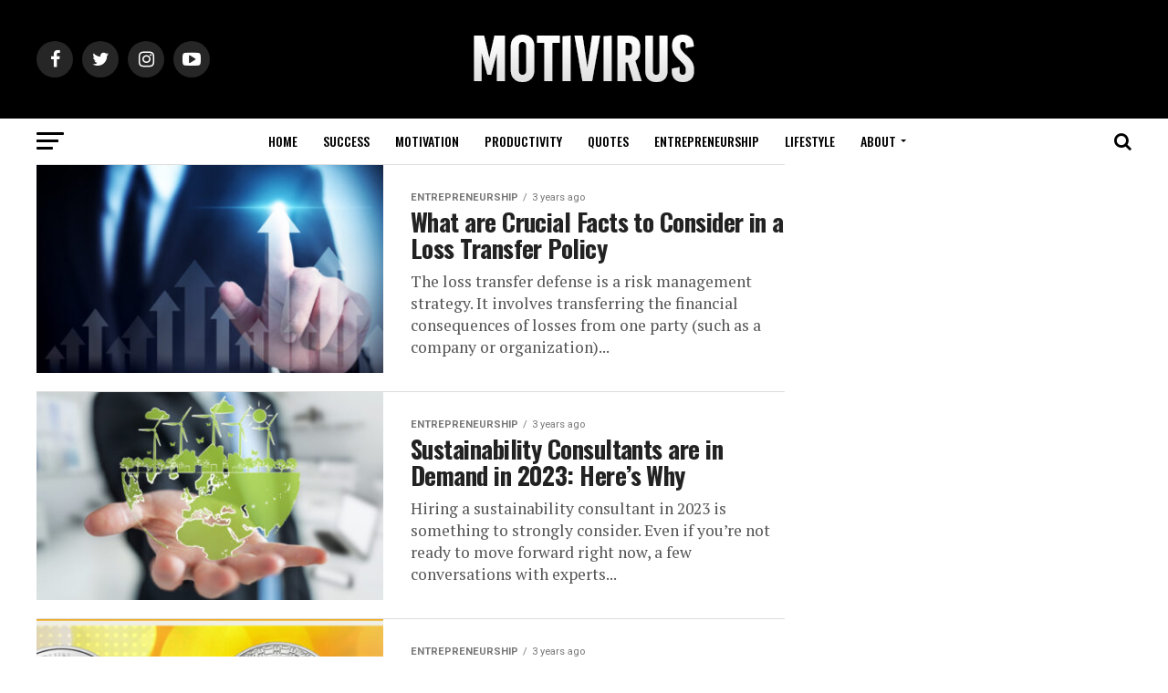

--- FILE ---
content_type: text/html; charset=UTF-8
request_url: https://motivirus.com/category/money/page/5/
body_size: 13039
content:
<!DOCTYPE html>
<html dir="ltr" lang="en-US" prefix="og: https://ogp.me/ns#">
<head> <meta name="msvalidate.01" content="CC286DC6E3ABCE4556EFD3733FDC51CC" />
<meta charset="UTF-8" >
<meta name="viewport" id="viewport" content="width=device-width, initial-scale=1.0, maximum-scale=1.0, minimum-scale=1.0, user-scalable=no" />
<link rel="pingback" href="https://motivirus.com/xmlrpc.php" />
<meta property="og:description" content="Quotes | Motivation | Inspiration" />
<link media="all" href="https://motivirus.com/wp-content/cache/autoptimize/css/autoptimize_4e6e91851fedf5c1c8abe91827a2de2e.css" rel="stylesheet"><title>ENTREPRENEURSHIP - Motivirus - Page 5</title>

		<!-- All in One SEO Pro 4.9.3 - aioseo.com -->
	<meta name="description" content="Explore insights, strategies, and real-world advice for building, growing, and sustaining a successful entrepreneurial journey. - Page 5" />
	<meta name="robots" content="noindex, nofollow, max-image-preview:large" />
	<link rel="canonical" href="https://motivirus.com/category/money/page/5/" />
	<link rel="prev" href="https://motivirus.com/category/money/page/4/" />
	<link rel="next" href="https://motivirus.com/category/money/page/6/" />
	<meta name="generator" content="All in One SEO Pro (AIOSEO) 4.9.3" />
		<meta property="og:locale" content="en_US" />
		<meta property="og:site_name" content="Motivirus - Quotes | Motivation | Inspiration" />
		<meta property="og:type" content="article" />
		<meta property="og:title" content="ENTREPRENEURSHIP - Motivirus - Page 5" />
		<meta property="og:description" content="Explore insights, strategies, and real-world advice for building, growing, and sustaining a successful entrepreneurial journey. - Page 5" />
		<meta property="og:url" content="https://motivirus.com/category/money/page/5/" />
		<meta name="twitter:card" content="summary_large_image" />
		<meta name="twitter:title" content="ENTREPRENEURSHIP - Motivirus - Page 5" />
		<meta name="twitter:description" content="Explore insights, strategies, and real-world advice for building, growing, and sustaining a successful entrepreneurial journey. - Page 5" />
		<script type="application/ld+json" class="aioseo-schema">
			{"@context":"https:\/\/schema.org","@graph":[{"@type":"BreadcrumbList","@id":"https:\/\/motivirus.com\/category\/money\/page\/5\/#breadcrumblist","itemListElement":[{"@type":"ListItem","@id":"https:\/\/motivirus.com#listItem","position":1,"name":"Home","item":"https:\/\/motivirus.com","nextItem":{"@type":"ListItem","@id":"https:\/\/motivirus.com\/category\/money\/#listItem","name":"ENTREPRENEURSHIP"}},{"@type":"ListItem","@id":"https:\/\/motivirus.com\/category\/money\/#listItem","position":2,"name":"ENTREPRENEURSHIP","item":"https:\/\/motivirus.com\/category\/money\/","nextItem":{"@type":"ListItem","@id":"https:\/\/motivirus.com\/category\/money\/page\/5#listItem","name":"Page "},"previousItem":{"@type":"ListItem","@id":"https:\/\/motivirus.com#listItem","name":"Home"}},{"@type":"ListItem","@id":"https:\/\/motivirus.com\/category\/money\/page\/5#listItem","position":3,"name":"Page ","previousItem":{"@type":"ListItem","@id":"https:\/\/motivirus.com\/category\/money\/#listItem","name":"ENTREPRENEURSHIP"}}]},{"@type":"CollectionPage","@id":"https:\/\/motivirus.com\/category\/money\/page\/5\/#collectionpage","url":"https:\/\/motivirus.com\/category\/money\/page\/5\/","name":"ENTREPRENEURSHIP - Motivirus - Page 5","description":"Explore insights, strategies, and real-world advice for building, growing, and sustaining a successful entrepreneurial journey. - Page 5","inLanguage":"en-US","isPartOf":{"@id":"https:\/\/motivirus.com\/#website"},"breadcrumb":{"@id":"https:\/\/motivirus.com\/category\/money\/page\/5\/#breadcrumblist"}},{"@type":"Organization","@id":"https:\/\/motivirus.com\/#organization","name":"Motivirus","description":"Quotes | Motivation | Inspiration","url":"https:\/\/motivirus.com\/"},{"@type":"WebSite","@id":"https:\/\/motivirus.com\/#website","url":"https:\/\/motivirus.com\/","name":"Motivirus","description":"Quotes | Motivation | Inspiration","inLanguage":"en-US","publisher":{"@id":"https:\/\/motivirus.com\/#organization"}}]}
		</script>
		<!-- All in One SEO Pro -->

<link rel='dns-prefetch' href='//fonts.googleapis.com' />
<link rel="alternate" type="application/rss+xml" title="Motivirus &raquo; Feed" href="https://motivirus.com/feed/" />
<link rel="alternate" type="application/rss+xml" title="Motivirus &raquo; Comments Feed" href="https://motivirus.com/comments/feed/" />
<link rel="alternate" type="application/rss+xml" title="Motivirus &raquo; ENTREPRENEURSHIP Category Feed" href="https://motivirus.com/category/money/feed/" />
<style id='wp-img-auto-sizes-contain-inline-css' type='text/css'>
img:is([sizes=auto i],[sizes^="auto," i]){contain-intrinsic-size:3000px 1500px}
/*# sourceURL=wp-img-auto-sizes-contain-inline-css */
</style>
<style id='wp-emoji-styles-inline-css' type='text/css'>

	img.wp-smiley, img.emoji {
		display: inline !important;
		border: none !important;
		box-shadow: none !important;
		height: 1em !important;
		width: 1em !important;
		margin: 0 0.07em !important;
		vertical-align: -0.1em !important;
		background: none !important;
		padding: 0 !important;
	}
/*# sourceURL=wp-emoji-styles-inline-css */
</style>
<style id='wp-block-library-inline-css' type='text/css'>
:root{--wp-block-synced-color:#7a00df;--wp-block-synced-color--rgb:122,0,223;--wp-bound-block-color:var(--wp-block-synced-color);--wp-editor-canvas-background:#ddd;--wp-admin-theme-color:#007cba;--wp-admin-theme-color--rgb:0,124,186;--wp-admin-theme-color-darker-10:#006ba1;--wp-admin-theme-color-darker-10--rgb:0,107,160.5;--wp-admin-theme-color-darker-20:#005a87;--wp-admin-theme-color-darker-20--rgb:0,90,135;--wp-admin-border-width-focus:2px}@media (min-resolution:192dpi){:root{--wp-admin-border-width-focus:1.5px}}.wp-element-button{cursor:pointer}:root .has-very-light-gray-background-color{background-color:#eee}:root .has-very-dark-gray-background-color{background-color:#313131}:root .has-very-light-gray-color{color:#eee}:root .has-very-dark-gray-color{color:#313131}:root .has-vivid-green-cyan-to-vivid-cyan-blue-gradient-background{background:linear-gradient(135deg,#00d084,#0693e3)}:root .has-purple-crush-gradient-background{background:linear-gradient(135deg,#34e2e4,#4721fb 50%,#ab1dfe)}:root .has-hazy-dawn-gradient-background{background:linear-gradient(135deg,#faaca8,#dad0ec)}:root .has-subdued-olive-gradient-background{background:linear-gradient(135deg,#fafae1,#67a671)}:root .has-atomic-cream-gradient-background{background:linear-gradient(135deg,#fdd79a,#004a59)}:root .has-nightshade-gradient-background{background:linear-gradient(135deg,#330968,#31cdcf)}:root .has-midnight-gradient-background{background:linear-gradient(135deg,#020381,#2874fc)}:root{--wp--preset--font-size--normal:16px;--wp--preset--font-size--huge:42px}.has-regular-font-size{font-size:1em}.has-larger-font-size{font-size:2.625em}.has-normal-font-size{font-size:var(--wp--preset--font-size--normal)}.has-huge-font-size{font-size:var(--wp--preset--font-size--huge)}.has-text-align-center{text-align:center}.has-text-align-left{text-align:left}.has-text-align-right{text-align:right}.has-fit-text{white-space:nowrap!important}#end-resizable-editor-section{display:none}.aligncenter{clear:both}.items-justified-left{justify-content:flex-start}.items-justified-center{justify-content:center}.items-justified-right{justify-content:flex-end}.items-justified-space-between{justify-content:space-between}.screen-reader-text{border:0;clip-path:inset(50%);height:1px;margin:-1px;overflow:hidden;padding:0;position:absolute;width:1px;word-wrap:normal!important}.screen-reader-text:focus{background-color:#ddd;clip-path:none;color:#444;display:block;font-size:1em;height:auto;left:5px;line-height:normal;padding:15px 23px 14px;text-decoration:none;top:5px;width:auto;z-index:100000}html :where(.has-border-color){border-style:solid}html :where([style*=border-top-color]){border-top-style:solid}html :where([style*=border-right-color]){border-right-style:solid}html :where([style*=border-bottom-color]){border-bottom-style:solid}html :where([style*=border-left-color]){border-left-style:solid}html :where([style*=border-width]){border-style:solid}html :where([style*=border-top-width]){border-top-style:solid}html :where([style*=border-right-width]){border-right-style:solid}html :where([style*=border-bottom-width]){border-bottom-style:solid}html :where([style*=border-left-width]){border-left-style:solid}html :where(img[class*=wp-image-]){height:auto;max-width:100%}:where(figure){margin:0 0 1em}html :where(.is-position-sticky){--wp-admin--admin-bar--position-offset:var(--wp-admin--admin-bar--height,0px)}@media screen and (max-width:600px){html :where(.is-position-sticky){--wp-admin--admin-bar--position-offset:0px}}

/*# sourceURL=wp-block-library-inline-css */
</style><style id='global-styles-inline-css' type='text/css'>
:root{--wp--preset--aspect-ratio--square: 1;--wp--preset--aspect-ratio--4-3: 4/3;--wp--preset--aspect-ratio--3-4: 3/4;--wp--preset--aspect-ratio--3-2: 3/2;--wp--preset--aspect-ratio--2-3: 2/3;--wp--preset--aspect-ratio--16-9: 16/9;--wp--preset--aspect-ratio--9-16: 9/16;--wp--preset--color--black: #000000;--wp--preset--color--cyan-bluish-gray: #abb8c3;--wp--preset--color--white: #ffffff;--wp--preset--color--pale-pink: #f78da7;--wp--preset--color--vivid-red: #cf2e2e;--wp--preset--color--luminous-vivid-orange: #ff6900;--wp--preset--color--luminous-vivid-amber: #fcb900;--wp--preset--color--light-green-cyan: #7bdcb5;--wp--preset--color--vivid-green-cyan: #00d084;--wp--preset--color--pale-cyan-blue: #8ed1fc;--wp--preset--color--vivid-cyan-blue: #0693e3;--wp--preset--color--vivid-purple: #9b51e0;--wp--preset--gradient--vivid-cyan-blue-to-vivid-purple: linear-gradient(135deg,rgb(6,147,227) 0%,rgb(155,81,224) 100%);--wp--preset--gradient--light-green-cyan-to-vivid-green-cyan: linear-gradient(135deg,rgb(122,220,180) 0%,rgb(0,208,130) 100%);--wp--preset--gradient--luminous-vivid-amber-to-luminous-vivid-orange: linear-gradient(135deg,rgb(252,185,0) 0%,rgb(255,105,0) 100%);--wp--preset--gradient--luminous-vivid-orange-to-vivid-red: linear-gradient(135deg,rgb(255,105,0) 0%,rgb(207,46,46) 100%);--wp--preset--gradient--very-light-gray-to-cyan-bluish-gray: linear-gradient(135deg,rgb(238,238,238) 0%,rgb(169,184,195) 100%);--wp--preset--gradient--cool-to-warm-spectrum: linear-gradient(135deg,rgb(74,234,220) 0%,rgb(151,120,209) 20%,rgb(207,42,186) 40%,rgb(238,44,130) 60%,rgb(251,105,98) 80%,rgb(254,248,76) 100%);--wp--preset--gradient--blush-light-purple: linear-gradient(135deg,rgb(255,206,236) 0%,rgb(152,150,240) 100%);--wp--preset--gradient--blush-bordeaux: linear-gradient(135deg,rgb(254,205,165) 0%,rgb(254,45,45) 50%,rgb(107,0,62) 100%);--wp--preset--gradient--luminous-dusk: linear-gradient(135deg,rgb(255,203,112) 0%,rgb(199,81,192) 50%,rgb(65,88,208) 100%);--wp--preset--gradient--pale-ocean: linear-gradient(135deg,rgb(255,245,203) 0%,rgb(182,227,212) 50%,rgb(51,167,181) 100%);--wp--preset--gradient--electric-grass: linear-gradient(135deg,rgb(202,248,128) 0%,rgb(113,206,126) 100%);--wp--preset--gradient--midnight: linear-gradient(135deg,rgb(2,3,129) 0%,rgb(40,116,252) 100%);--wp--preset--font-size--small: 13px;--wp--preset--font-size--medium: 20px;--wp--preset--font-size--large: 36px;--wp--preset--font-size--x-large: 42px;--wp--preset--spacing--20: 0.44rem;--wp--preset--spacing--30: 0.67rem;--wp--preset--spacing--40: 1rem;--wp--preset--spacing--50: 1.5rem;--wp--preset--spacing--60: 2.25rem;--wp--preset--spacing--70: 3.38rem;--wp--preset--spacing--80: 5.06rem;--wp--preset--shadow--natural: 6px 6px 9px rgba(0, 0, 0, 0.2);--wp--preset--shadow--deep: 12px 12px 50px rgba(0, 0, 0, 0.4);--wp--preset--shadow--sharp: 6px 6px 0px rgba(0, 0, 0, 0.2);--wp--preset--shadow--outlined: 6px 6px 0px -3px rgb(255, 255, 255), 6px 6px rgb(0, 0, 0);--wp--preset--shadow--crisp: 6px 6px 0px rgb(0, 0, 0);}:where(.is-layout-flex){gap: 0.5em;}:where(.is-layout-grid){gap: 0.5em;}body .is-layout-flex{display: flex;}.is-layout-flex{flex-wrap: wrap;align-items: center;}.is-layout-flex > :is(*, div){margin: 0;}body .is-layout-grid{display: grid;}.is-layout-grid > :is(*, div){margin: 0;}:where(.wp-block-columns.is-layout-flex){gap: 2em;}:where(.wp-block-columns.is-layout-grid){gap: 2em;}:where(.wp-block-post-template.is-layout-flex){gap: 1.25em;}:where(.wp-block-post-template.is-layout-grid){gap: 1.25em;}.has-black-color{color: var(--wp--preset--color--black) !important;}.has-cyan-bluish-gray-color{color: var(--wp--preset--color--cyan-bluish-gray) !important;}.has-white-color{color: var(--wp--preset--color--white) !important;}.has-pale-pink-color{color: var(--wp--preset--color--pale-pink) !important;}.has-vivid-red-color{color: var(--wp--preset--color--vivid-red) !important;}.has-luminous-vivid-orange-color{color: var(--wp--preset--color--luminous-vivid-orange) !important;}.has-luminous-vivid-amber-color{color: var(--wp--preset--color--luminous-vivid-amber) !important;}.has-light-green-cyan-color{color: var(--wp--preset--color--light-green-cyan) !important;}.has-vivid-green-cyan-color{color: var(--wp--preset--color--vivid-green-cyan) !important;}.has-pale-cyan-blue-color{color: var(--wp--preset--color--pale-cyan-blue) !important;}.has-vivid-cyan-blue-color{color: var(--wp--preset--color--vivid-cyan-blue) !important;}.has-vivid-purple-color{color: var(--wp--preset--color--vivid-purple) !important;}.has-black-background-color{background-color: var(--wp--preset--color--black) !important;}.has-cyan-bluish-gray-background-color{background-color: var(--wp--preset--color--cyan-bluish-gray) !important;}.has-white-background-color{background-color: var(--wp--preset--color--white) !important;}.has-pale-pink-background-color{background-color: var(--wp--preset--color--pale-pink) !important;}.has-vivid-red-background-color{background-color: var(--wp--preset--color--vivid-red) !important;}.has-luminous-vivid-orange-background-color{background-color: var(--wp--preset--color--luminous-vivid-orange) !important;}.has-luminous-vivid-amber-background-color{background-color: var(--wp--preset--color--luminous-vivid-amber) !important;}.has-light-green-cyan-background-color{background-color: var(--wp--preset--color--light-green-cyan) !important;}.has-vivid-green-cyan-background-color{background-color: var(--wp--preset--color--vivid-green-cyan) !important;}.has-pale-cyan-blue-background-color{background-color: var(--wp--preset--color--pale-cyan-blue) !important;}.has-vivid-cyan-blue-background-color{background-color: var(--wp--preset--color--vivid-cyan-blue) !important;}.has-vivid-purple-background-color{background-color: var(--wp--preset--color--vivid-purple) !important;}.has-black-border-color{border-color: var(--wp--preset--color--black) !important;}.has-cyan-bluish-gray-border-color{border-color: var(--wp--preset--color--cyan-bluish-gray) !important;}.has-white-border-color{border-color: var(--wp--preset--color--white) !important;}.has-pale-pink-border-color{border-color: var(--wp--preset--color--pale-pink) !important;}.has-vivid-red-border-color{border-color: var(--wp--preset--color--vivid-red) !important;}.has-luminous-vivid-orange-border-color{border-color: var(--wp--preset--color--luminous-vivid-orange) !important;}.has-luminous-vivid-amber-border-color{border-color: var(--wp--preset--color--luminous-vivid-amber) !important;}.has-light-green-cyan-border-color{border-color: var(--wp--preset--color--light-green-cyan) !important;}.has-vivid-green-cyan-border-color{border-color: var(--wp--preset--color--vivid-green-cyan) !important;}.has-pale-cyan-blue-border-color{border-color: var(--wp--preset--color--pale-cyan-blue) !important;}.has-vivid-cyan-blue-border-color{border-color: var(--wp--preset--color--vivid-cyan-blue) !important;}.has-vivid-purple-border-color{border-color: var(--wp--preset--color--vivid-purple) !important;}.has-vivid-cyan-blue-to-vivid-purple-gradient-background{background: var(--wp--preset--gradient--vivid-cyan-blue-to-vivid-purple) !important;}.has-light-green-cyan-to-vivid-green-cyan-gradient-background{background: var(--wp--preset--gradient--light-green-cyan-to-vivid-green-cyan) !important;}.has-luminous-vivid-amber-to-luminous-vivid-orange-gradient-background{background: var(--wp--preset--gradient--luminous-vivid-amber-to-luminous-vivid-orange) !important;}.has-luminous-vivid-orange-to-vivid-red-gradient-background{background: var(--wp--preset--gradient--luminous-vivid-orange-to-vivid-red) !important;}.has-very-light-gray-to-cyan-bluish-gray-gradient-background{background: var(--wp--preset--gradient--very-light-gray-to-cyan-bluish-gray) !important;}.has-cool-to-warm-spectrum-gradient-background{background: var(--wp--preset--gradient--cool-to-warm-spectrum) !important;}.has-blush-light-purple-gradient-background{background: var(--wp--preset--gradient--blush-light-purple) !important;}.has-blush-bordeaux-gradient-background{background: var(--wp--preset--gradient--blush-bordeaux) !important;}.has-luminous-dusk-gradient-background{background: var(--wp--preset--gradient--luminous-dusk) !important;}.has-pale-ocean-gradient-background{background: var(--wp--preset--gradient--pale-ocean) !important;}.has-electric-grass-gradient-background{background: var(--wp--preset--gradient--electric-grass) !important;}.has-midnight-gradient-background{background: var(--wp--preset--gradient--midnight) !important;}.has-small-font-size{font-size: var(--wp--preset--font-size--small) !important;}.has-medium-font-size{font-size: var(--wp--preset--font-size--medium) !important;}.has-large-font-size{font-size: var(--wp--preset--font-size--large) !important;}.has-x-large-font-size{font-size: var(--wp--preset--font-size--x-large) !important;}
/*# sourceURL=global-styles-inline-css */
</style>

<style id='classic-theme-styles-inline-css' type='text/css'>
/*! This file is auto-generated */
.wp-block-button__link{color:#fff;background-color:#32373c;border-radius:9999px;box-shadow:none;text-decoration:none;padding:calc(.667em + 2px) calc(1.333em + 2px);font-size:1.125em}.wp-block-file__button{background:#32373c;color:#fff;text-decoration:none}
/*# sourceURL=/wp-includes/css/classic-themes.min.css */
</style>

<style id='mvp-custom-style-inline-css' type='text/css'>


#mvp-wallpaper {
	background: url() no-repeat 50% 0;
	}

#mvp-foot-copy a {
	color: #0cb3e6;
	}

#mvp-content-main p a,
.mvp-post-add-main p a {
	box-shadow: inset 0 -4px 0 #0cb3e6;
	}

#mvp-content-main p a:hover,
.mvp-post-add-main p a:hover {
	background: #0cb3e6;
	}

a,
a:visited,
.post-info-name a,
.woocommerce .woocommerce-breadcrumb a {
	color: #0cb3e6;
	}

#mvp-side-wrap a:hover {
	color: #0cb3e6;
	}

.mvp-fly-top:hover,
.mvp-vid-box-wrap,
ul.mvp-soc-mob-list li.mvp-soc-mob-com {
	background: #0cb3e6;
	}

nav.mvp-fly-nav-menu ul li.menu-item-has-children:after,
.mvp-feat1-left-wrap span.mvp-cd-cat,
.mvp-widget-feat1-top-story span.mvp-cd-cat,
.mvp-widget-feat2-left-cont span.mvp-cd-cat,
.mvp-widget-dark-feat span.mvp-cd-cat,
.mvp-widget-dark-sub span.mvp-cd-cat,
.mvp-vid-wide-text span.mvp-cd-cat,
.mvp-feat2-top-text span.mvp-cd-cat,
.mvp-feat3-main-story span.mvp-cd-cat,
.mvp-feat3-sub-text span.mvp-cd-cat,
.mvp-feat4-main-text span.mvp-cd-cat,
.woocommerce-message:before,
.woocommerce-info:before,
.woocommerce-message:before {
	color: #0cb3e6;
	}

#searchform input,
.mvp-authors-name {
	border-bottom: 1px solid #0cb3e6;
	}

.mvp-fly-top:hover {
	border-top: 1px solid #0cb3e6;
	border-left: 1px solid #0cb3e6;
	border-bottom: 1px solid #0cb3e6;
	}

.woocommerce .widget_price_filter .ui-slider .ui-slider-handle,
.woocommerce #respond input#submit.alt,
.woocommerce a.button.alt,
.woocommerce button.button.alt,
.woocommerce input.button.alt,
.woocommerce #respond input#submit.alt:hover,
.woocommerce a.button.alt:hover,
.woocommerce button.button.alt:hover,
.woocommerce input.button.alt:hover {
	background-color: #0cb3e6;
	}

.woocommerce-error,
.woocommerce-info,
.woocommerce-message {
	border-top-color: #0cb3e6;
	}

ul.mvp-feat1-list-buts li.active span.mvp-feat1-list-but,
span.mvp-widget-home-title,
span.mvp-post-cat,
span.mvp-feat1-pop-head {
	background: #0cb3e6;
	}

.woocommerce span.onsale {
	background-color: #0cb3e6;
	}

.mvp-widget-feat2-side-more-but,
.woocommerce .star-rating span:before,
span.mvp-prev-next-label,
.mvp-cat-date-wrap .sticky {
	color: #0cb3e6 !important;
	}

#mvp-main-nav-top,
#mvp-fly-wrap,
.mvp-soc-mob-right,
#mvp-main-nav-small-cont {
	background: #000000;
	}

#mvp-main-nav-small .mvp-fly-but-wrap span,
#mvp-main-nav-small .mvp-search-but-wrap span,
.mvp-nav-top-left .mvp-fly-but-wrap span,
#mvp-fly-wrap .mvp-fly-but-wrap span {
	background: #555555;
	}

.mvp-nav-top-right .mvp-nav-search-but,
span.mvp-fly-soc-head,
.mvp-soc-mob-right i,
#mvp-main-nav-small span.mvp-nav-search-but,
#mvp-main-nav-small .mvp-nav-menu ul li a  {
	color: #555555;
	}

#mvp-main-nav-small .mvp-nav-menu ul li.menu-item-has-children a:after {
	border-color: #555555 transparent transparent transparent;
	}

#mvp-nav-top-wrap span.mvp-nav-search-but:hover,
#mvp-main-nav-small span.mvp-nav-search-but:hover {
	color: #0cb3e6;
	}

#mvp-nav-top-wrap .mvp-fly-but-wrap:hover span,
#mvp-main-nav-small .mvp-fly-but-wrap:hover span,
span.mvp-woo-cart-num:hover {
	background: #0cb3e6;
	}

#mvp-main-nav-bot-cont {
	background: #ffffff;
	}

#mvp-nav-bot-wrap .mvp-fly-but-wrap span,
#mvp-nav-bot-wrap .mvp-search-but-wrap span {
	background: #000000;
	}

#mvp-nav-bot-wrap span.mvp-nav-search-but,
#mvp-nav-bot-wrap .mvp-nav-menu ul li a {
	color: #000000;
	}

#mvp-nav-bot-wrap .mvp-nav-menu ul li.menu-item-has-children a:after {
	border-color: #000000 transparent transparent transparent;
	}

.mvp-nav-menu ul li:hover a {
	border-bottom: 5px solid #0cb3e6;
	}

#mvp-nav-bot-wrap .mvp-fly-but-wrap:hover span {
	background: #0cb3e6;
	}

#mvp-nav-bot-wrap span.mvp-nav-search-but:hover {
	color: #0cb3e6;
	}

body,
.mvp-feat1-feat-text p,
.mvp-feat2-top-text p,
.mvp-feat3-main-text p,
.mvp-feat3-sub-text p,
#searchform input,
.mvp-author-info-text,
span.mvp-post-excerpt,
.mvp-nav-menu ul li ul.sub-menu li a,
nav.mvp-fly-nav-menu ul li a,
.mvp-ad-label,
span.mvp-feat-caption,
.mvp-post-tags a,
.mvp-post-tags a:visited,
span.mvp-author-box-name a,
#mvp-author-box-text p,
.mvp-post-gallery-text p,
ul.mvp-soc-mob-list li span,
#comments,
h3#reply-title,
h2.comments,
#mvp-foot-copy p,
span.mvp-fly-soc-head,
.mvp-post-tags-header,
span.mvp-prev-next-label,
span.mvp-post-add-link-but,
#mvp-comments-button a,
#mvp-comments-button span.mvp-comment-but-text,
.woocommerce ul.product_list_widget span.product-title,
.woocommerce ul.product_list_widget li a,
.woocommerce #reviews #comments ol.commentlist li .comment-text p.meta,
.woocommerce div.product p.price,
.woocommerce div.product p.price ins,
.woocommerce div.product p.price del,
.woocommerce ul.products li.product .price del,
.woocommerce ul.products li.product .price ins,
.woocommerce ul.products li.product .price,
.woocommerce #respond input#submit,
.woocommerce a.button,
.woocommerce button.button,
.woocommerce input.button,
.woocommerce .widget_price_filter .price_slider_amount .button,
.woocommerce span.onsale,
.woocommerce-review-link,
#woo-content p.woocommerce-result-count,
.woocommerce div.product .woocommerce-tabs ul.tabs li a,
a.mvp-inf-more-but,
span.mvp-cont-read-but,
span.mvp-cd-cat,
span.mvp-cd-date,
.mvp-feat4-main-text p,
span.mvp-woo-cart-num,
span.mvp-widget-home-title2,
.wp-caption,
#mvp-content-main p.wp-caption-text,
.gallery-caption,
.mvp-post-add-main p.wp-caption-text,
#bbpress-forums,
#bbpress-forums p,
.protected-post-form input {
	font-family: 'Roboto', sans-serif;
	}

.mvp-blog-story-text p,
span.mvp-author-page-desc,
#mvp-404 p,
.mvp-widget-feat1-bot-text p,
.mvp-widget-feat2-left-text p,
.mvp-flex-story-text p,
.mvp-search-text p,
#mvp-content-main p,
.mvp-post-add-main p,
.rwp-summary,
.rwp-u-review__comment,
.mvp-feat5-mid-main-text p,
.mvp-feat5-small-main-text p {
	font-family: 'PT Serif', sans-serif;
	}

.mvp-nav-menu ul li a,
#mvp-foot-menu ul li a {
	font-family: 'Oswald', sans-serif;
	}


.mvp-feat1-sub-text h2,
.mvp-feat1-pop-text h2,
.mvp-feat1-list-text h2,
.mvp-widget-feat1-top-text h2,
.mvp-widget-feat1-bot-text h2,
.mvp-widget-dark-feat-text h2,
.mvp-widget-dark-sub-text h2,
.mvp-widget-feat2-left-text h2,
.mvp-widget-feat2-right-text h2,
.mvp-blog-story-text h2,
.mvp-flex-story-text h2,
.mvp-vid-wide-more-text p,
.mvp-prev-next-text p,
.mvp-related-text,
.mvp-post-more-text p,
h2.mvp-authors-latest a,
.mvp-feat2-bot-text h2,
.mvp-feat3-sub-text h2,
.mvp-feat3-main-text h2,
.mvp-feat4-main-text h2,
.mvp-feat5-text h2,
.mvp-feat5-mid-main-text h2,
.mvp-feat5-small-main-text h2,
.mvp-feat5-mid-sub-text h2 {
	font-family: 'Oswald', sans-serif;
	}

.mvp-feat2-top-text h2,
.mvp-feat1-feat-text h2,
h1.mvp-post-title,
h1.mvp-post-title-wide,
.mvp-drop-nav-title h4,
#mvp-content-main blockquote p,
.mvp-post-add-main blockquote p,
#mvp-404 h1,
#woo-content h1.page-title,
.woocommerce div.product .product_title,
.woocommerce ul.products li.product h3 {
	font-family: 'Oswald', sans-serif;
	}

span.mvp-feat1-pop-head,
.mvp-feat1-pop-text:before,
span.mvp-feat1-list-but,
span.mvp-widget-home-title,
.mvp-widget-feat2-side-more,
span.mvp-post-cat,
span.mvp-page-head,
h1.mvp-author-top-head,
.mvp-authors-name,
#mvp-content-main h1,
#mvp-content-main h2,
#mvp-content-main h3,
#mvp-content-main h4,
#mvp-content-main h5,
#mvp-content-main h6,
.woocommerce .related h2,
.woocommerce div.product .woocommerce-tabs .panel h2,
.woocommerce div.product .product_title,
.mvp-feat5-side-list .mvp-feat1-list-img:after {
	font-family: 'Roboto', sans-serif;
	}

	

	.mvp-nav-links {
		display: none;
		}
		
/*# sourceURL=mvp-custom-style-inline-css */
</style>


<link rel='stylesheet' id='mvp-fonts-css' href='//fonts.googleapis.com/css?family=Advent+Pro%3A700%26subset%3Dlatin%2Clatin-ext%2Ccyrillic%2Ccyrillic-ext%2Cgreek-ext%2Cgreek%2Cvietnamese%7COpen+Sans%3A700%26subset%3Dlatin%2Clatin-ext%2Ccyrillic%2Ccyrillic-ext%2Cgreek-ext%2Cgreek%2Cvietnamese%7CAnton%3A400%26subset%3Dlatin%2Clatin-ext%2Ccyrillic%2Ccyrillic-ext%2Cgreek-ext%2Cgreek%2Cvietnamese%7COswald%3A100%2C200%2C300%2C400%2C500%2C600%2C700%2C800%2C900%26subset%3Dlatin%2Clatin-ext%2Ccyrillic%2Ccyrillic-ext%2Cgreek-ext%2Cgreek%2Cvietnamese%7COswald%3A100%2C200%2C300%2C400%2C500%2C600%2C700%2C800%2C900%26subset%3Dlatin%2Clatin-ext%2Ccyrillic%2Ccyrillic-ext%2Cgreek-ext%2Cgreek%2Cvietnamese%7CRoboto%3A100%2C200%2C300%2C400%2C500%2C600%2C700%2C800%2C900%26subset%3Dlatin%2Clatin-ext%2Ccyrillic%2Ccyrillic-ext%2Cgreek-ext%2Cgreek%2Cvietnamese%7CRoboto%3A100%2C200%2C300%2C400%2C500%2C600%2C700%2C800%2C900%26subset%3Dlatin%2Clatin-ext%2Ccyrillic%2Ccyrillic-ext%2Cgreek-ext%2Cgreek%2Cvietnamese%7CPT+Serif%3A100%2C200%2C300%2C400%2C500%2C600%2C700%2C800%2C900%26subset%3Dlatin%2Clatin-ext%2Ccyrillic%2Ccyrillic-ext%2Cgreek-ext%2Cgreek%2Cvietnamese%7COswald%3A100%2C200%2C300%2C400%2C500%2C600%2C700%2C800%2C900%26subset%3Dlatin%2Clatin-ext%2Ccyrillic%2Ccyrillic-ext%2Cgreek-ext%2Cgreek%2Cvietnamese' type='text/css' media='all' />

<script type="text/javascript" src="https://motivirus.com/wp-includes/js/jquery/jquery.min.js?ver=3.7.1" id="jquery-core-js"></script>

<link rel="https://api.w.org/" href="https://motivirus.com/wp-json/" /><link rel="alternate" title="JSON" type="application/json" href="https://motivirus.com/wp-json/wp/v2/categories/26" /><link rel="EditURI" type="application/rsd+xml" title="RSD" href="https://motivirus.com/xmlrpc.php?rsd" />
<meta name="generator" content="WordPress 6.9" />
<meta name="lh-site-verification" content="f25209a3f94a59cb0bad" />
<!-- 9f6f5c1514cd3fe299981b22fe5207c074df8501 -->
<meta name="getlinko-verify-code" content="getlinko-verify-377c988f46cb9ecf1a5e275ae1da0bd87572e6d2"/>
<!-- Google tag (gtag.js) – GA4 -->
<script async src="https://www.googletagmanager.com/gtag/js?id=G-V4NBFBEBCF"></script>
<script>
  window.dataLayer = window.dataLayer || [];
  function gtag(){dataLayer.push(arguments);}
  gtag('js', new Date());
  gtag('config', 'G-NEWIDHERE');
</script>
<meta name="google-site-verification" content="n-Gvk-Sokk5MsbTRykkA1twex8K1IUTnSdRHc6IPzag" />
<meta name="publicationmedia-verification" content="71f9351c-5079-4b6b-aee3-ee495369244d"><link rel="icon" href="https://motivirus.com/wp-content/uploads/2018/03/cropped-motivirus-logo-32x32.jpg" sizes="32x32" />
<link rel="icon" href="https://motivirus.com/wp-content/uploads/2018/03/cropped-motivirus-logo-192x192.jpg" sizes="192x192" />
<link rel="apple-touch-icon" href="https://motivirus.com/wp-content/uploads/2018/03/cropped-motivirus-logo-180x180.jpg" />
<meta name="msapplication-TileImage" content="https://motivirus.com/wp-content/uploads/2018/03/cropped-motivirus-logo-270x270.jpg" />
</head>
<body class="archive paged category category-money category-26 paged-5 category-paged-5 wp-theme-zox-news">
	<div id="mvp-fly-wrap">
	<div id="mvp-fly-menu-top" class="left relative">
		<div class="mvp-fly-top-out left relative">
			<div class="mvp-fly-top-in">
				<div id="mvp-fly-logo" class="left relative">
					
						<a href="https://motivirus.com/"><img src="https://motivirus.com/wp-content/uploads/2017/10/motiviruslogo-1.png" alt="Motivirus" data-rjs="2" /></a>
					
				</div><!--mvp-fly-logo-->
			</div><!--mvp-fly-top-in-->
			<div class="mvp-fly-but-wrap mvp-fly-but-menu mvp-fly-but-click">
				<span></span>
				<span></span>
				<span></span>
				<span></span>
			</div><!--mvp-fly-but-wrap-->
		</div><!--mvp-fly-top-out-->
	</div><!--mvp-fly-menu-top-->
	<div id="mvp-fly-menu-wrap">
		<nav class="mvp-fly-nav-menu left relative">
			<div class="menu-menu-1-container"><ul id="menu-menu-1" class="menu"><li id="menu-item-89" class="menu-item menu-item-type-custom menu-item-object-custom menu-item-home menu-item-89"><a href="http://motivirus.com/">HOME</a></li>
<li id="menu-item-863" class="menu-item menu-item-type-taxonomy menu-item-object-category menu-item-863"><a href="https://motivirus.com/category/success/">SUCCESS</a></li>
<li id="menu-item-92" class="menu-item menu-item-type-taxonomy menu-item-object-category menu-item-92"><a href="https://motivirus.com/category/motivation/">MOTIVATION</a></li>
<li id="menu-item-1525" class="menu-item menu-item-type-taxonomy menu-item-object-category menu-item-1525"><a href="https://motivirus.com/category/productivity/">PRODUCTIVITY</a></li>
<li id="menu-item-94" class="menu-item menu-item-type-taxonomy menu-item-object-category menu-item-94"><a href="https://motivirus.com/category/quotes/">QUOTES</a></li>
<li id="menu-item-113" class="menu-item menu-item-type-taxonomy menu-item-object-category current-menu-item menu-item-113"><a href="https://motivirus.com/category/money/" aria-current="page">ENTREPRENEURSHIP</a></li>
<li id="menu-item-93" class="menu-item menu-item-type-taxonomy menu-item-object-category menu-item-93"><a href="https://motivirus.com/category/lifestyle/">LIFESTYLE</a></li>
<li id="menu-item-309" class="menu-item menu-item-type-post_type menu-item-object-page menu-item-has-children menu-item-309"><a href="https://motivirus.com/about-us/">ABOUT</a>
<ul class="sub-menu">
	<li id="menu-item-303" class="menu-item menu-item-type-post_type menu-item-object-page menu-item-303"><a href="https://motivirus.com/contact-us/">Contact Us</a></li>
	<li id="menu-item-301" class="menu-item menu-item-type-post_type menu-item-object-page menu-item-privacy-policy menu-item-301"><a rel="privacy-policy" href="https://motivirus.com/privacy-policy/">Privacy Policy</a></li>
	<li id="menu-item-302" class="menu-item menu-item-type-post_type menu-item-object-page menu-item-302"><a href="https://motivirus.com/terms-of-service/">Terms of Service</a></li>
</ul>
</li>
</ul></div>
		</nav>
	</div><!--mvp-fly-menu-wrap-->
	<div id="mvp-fly-soc-wrap">
		<span class="mvp-fly-soc-head">Connect with us</span>
		<ul class="mvp-fly-soc-list left relative">
			
				<li><a href="https://www.facebook.com/motivirus/" target="_blank" class="fa fa-facebook fa-2"></a></li>
			
			
				<li><a href="https://twitter.com/motivationvirus" target="_blank" class="fa fa-twitter fa-2"></a></li>
			
			
				<li><a href="https://pinterest.com/motivirus" target="_blank" class="fa fa-pinterest-p fa-2"></a></li>
			
			
				<li><a href="https://www.instagram.com/motivationvirus/" target="_blank" class="fa fa-instagram fa-2"></a></li>
			
			
				<li><a href="https://plus.google.com/+MotiVirus" target="_blank" class="fa fa-google-plus fa-2"></a></li>
			
			
				<li><a href="https://www.youtube.com/channel/UCBHlHCS8_no5cEchZl3Pa9g" target="_blank" class="fa fa-youtube-play fa-2"></a></li>
			
			
				<li><a href="https://www.linkedin.com/in/motivirus" target="_blank" class="fa fa-linkedin fa-2"></a></li>
			
			
				<li><a href="https://motivirus.tumblr.com/" target="_blank" class="fa fa-tumblr fa-2"></a></li>
			
		</ul>
	</div><!--mvp-fly-soc-wrap-->
</div><!--mvp-fly-wrap-->	<div id="mvp-site" class="left relative">
		<div id="mvp-search-wrap">
			<div id="mvp-search-box">
				<form method="get" id="searchform" action="https://motivirus.com/">
	<input type="text" name="s" id="s" value="Search" onfocus='if (this.value == "Search") { this.value = ""; }' onblur='if (this.value == "") { this.value = "Search"; }' />
	<input type="hidden" id="searchsubmit" value="Search" />
</form>			</div><!--mvp-search-box-->
			<div class="mvp-search-but-wrap mvp-search-click">
				<span></span>
				<span></span>
			</div><!--mvp-search-but-wrap-->
		</div><!--mvp-search-wrap-->
				<div id="mvp-site-wall" class="left relative">
						<div id="mvp-site-main" class="left relative">
			<header id="mvp-main-head-wrap" class="left relative">
									<nav id="mvp-main-nav-wrap" class="left relative">
						<div id="mvp-main-nav-top" class="left relative">
							<div class="mvp-main-box">
								<div id="mvp-nav-top-wrap" class="left relative">
									<div class="mvp-nav-top-right-out left relative">
										<div class="mvp-nav-top-right-in">
											<div class="mvp-nav-top-cont left relative">
												<div class="mvp-nav-top-left-out relative">
													<div class="mvp-nav-top-left">
														<div class="mvp-nav-soc-wrap">
																															<a href="https://www.facebook.com/motivirus/" target="_blank"><span class="mvp-nav-soc-but fa fa-facebook fa-2"></span></a>
																																														<a href="https://twitter.com/motivationvirus" target="_blank"><span class="mvp-nav-soc-but fa fa-twitter fa-2"></span></a>
																																														<a href="https://www.instagram.com/motivationvirus/" target="_blank"><span class="mvp-nav-soc-but fa fa-instagram fa-2"></span></a>
																																														<a href="https://www.youtube.com/channel/UCBHlHCS8_no5cEchZl3Pa9g" target="_blank"><span class="mvp-nav-soc-but fa fa-youtube-play fa-2"></span></a>
																													</div><!--mvp-nav-soc-wrap-->
														<div class="mvp-fly-but-wrap mvp-fly-but-click left relative">
															<span></span>
															<span></span>
															<span></span>
															<span></span>
														</div><!--mvp-fly-but-wrap-->
													</div><!--mvp-nav-top-left-->
													<div class="mvp-nav-top-left-in">
														<div class="mvp-nav-top-mid left relative" itemscope itemtype="http://schema.org/Organization">
																															<a class="mvp-nav-logo-reg" itemprop="url" href="https://motivirus.com/"><img itemprop="logo" src="https://motivirus.com/wp-content/uploads/2017/10/motiviruslogo.png" alt="Motivirus" data-rjs="2" /></a>
																																														<a class="mvp-nav-logo-small" href="https://motivirus.com/"><img src="https://motivirus.com/wp-content/uploads/2017/10/motiviruslogo-1.png" alt="Motivirus" data-rjs="2" /></a>
																																														<h2 class="mvp-logo-title">Motivirus</h2>
																																												</div><!--mvp-nav-top-mid-->
													</div><!--mvp-nav-top-left-in-->
												</div><!--mvp-nav-top-left-out-->
											</div><!--mvp-nav-top-cont-->
										</div><!--mvp-nav-top-right-in-->
										<div class="mvp-nav-top-right">
																						<span class="mvp-nav-search-but fa fa-search fa-2 mvp-search-click"></span>
										</div><!--mvp-nav-top-right-->
									</div><!--mvp-nav-top-right-out-->
								</div><!--mvp-nav-top-wrap-->
							</div><!--mvp-main-box-->
						</div><!--mvp-main-nav-top-->
						<div id="mvp-main-nav-bot" class="left relative">
							<div id="mvp-main-nav-bot-cont" class="left">
								<div class="mvp-main-box">
									<div id="mvp-nav-bot-wrap" class="left">
										<div class="mvp-nav-bot-right-out left">
											<div class="mvp-nav-bot-right-in">
												<div class="mvp-nav-bot-cont left">
													<div class="mvp-nav-bot-left-out">
														<div class="mvp-nav-bot-left left relative">
															<div class="mvp-fly-but-wrap mvp-fly-but-click left relative">
																<span></span>
																<span></span>
																<span></span>
																<span></span>
															</div><!--mvp-fly-but-wrap-->
														</div><!--mvp-nav-bot-left-->
														<div class="mvp-nav-bot-left-in">
															<div class="mvp-nav-menu left">
																<div class="menu-menu-1-container"><ul id="menu-menu-2" class="menu"><li class="menu-item menu-item-type-custom menu-item-object-custom menu-item-home menu-item-89"><a href="http://motivirus.com/">HOME</a></li>
<li class="menu-item menu-item-type-taxonomy menu-item-object-category menu-item-863"><a href="https://motivirus.com/category/success/">SUCCESS</a></li>
<li class="menu-item menu-item-type-taxonomy menu-item-object-category menu-item-92"><a href="https://motivirus.com/category/motivation/">MOTIVATION</a></li>
<li class="menu-item menu-item-type-taxonomy menu-item-object-category menu-item-1525"><a href="https://motivirus.com/category/productivity/">PRODUCTIVITY</a></li>
<li class="menu-item menu-item-type-taxonomy menu-item-object-category menu-item-94"><a href="https://motivirus.com/category/quotes/">QUOTES</a></li>
<li class="menu-item menu-item-type-taxonomy menu-item-object-category current-menu-item menu-item-113"><a href="https://motivirus.com/category/money/" aria-current="page">ENTREPRENEURSHIP</a></li>
<li class="menu-item menu-item-type-taxonomy menu-item-object-category menu-item-93"><a href="https://motivirus.com/category/lifestyle/">LIFESTYLE</a></li>
<li class="menu-item menu-item-type-post_type menu-item-object-page menu-item-has-children menu-item-309"><a href="https://motivirus.com/about-us/">ABOUT</a>
<ul class="sub-menu">
	<li class="menu-item menu-item-type-post_type menu-item-object-page menu-item-303"><a href="https://motivirus.com/contact-us/">Contact Us</a></li>
	<li class="menu-item menu-item-type-post_type menu-item-object-page menu-item-privacy-policy menu-item-301"><a rel="privacy-policy" href="https://motivirus.com/privacy-policy/">Privacy Policy</a></li>
	<li class="menu-item menu-item-type-post_type menu-item-object-page menu-item-302"><a href="https://motivirus.com/terms-of-service/">Terms of Service</a></li>
</ul>
</li>
</ul></div>															</div><!--mvp-nav-menu-->
														</div><!--mvp-nav-bot-left-in-->
													</div><!--mvp-nav-bot-left-out-->
												</div><!--mvp-nav-bot-cont-->
											</div><!--mvp-nav-bot-right-in-->
											<div class="mvp-nav-bot-right left relative">
												<span class="mvp-nav-search-but fa fa-search fa-2 mvp-search-click"></span>
											</div><!--mvp-nav-bot-right-->
										</div><!--mvp-nav-bot-right-out-->
									</div><!--mvp-nav-bot-wrap-->
								</div><!--mvp-main-nav-bot-cont-->
							</div><!--mvp-main-box-->
						</div><!--mvp-main-nav-bot-->
					</nav><!--mvp-main-nav-wrap-->
							</header><!--mvp-main-head-wrap-->
			<div id="mvp-main-body-wrap" class="left relative">
<div class="mvp-main-blog-wrap left relative">
	<div class="mvp-main-box">
		<div class="mvp-main-blog-cont left relative">
			<div class="mvp-main-blog-out left relative">
				<div class="mvp-main-blog-in">
					<div class="mvp-main-blog-body left relative">
						
						
							<ul class="mvp-blog-story-list left relative infinite-content">
								
									
										<li class="mvp-blog-story-wrap left relative infinite-post">
											<a href="https://motivirus.com/what-are-crucial-facts-to-consider-in-a-loss-transfer-policy/" rel="bookmark">
											
												<div class="mvp-blog-story-out relative">
													<div class="mvp-blog-story-img left relative">
														<img width="400" height="240" src="https://motivirus.com/wp-content/uploads/2023/01/bigstock-business-development-to-success-concept-382180535-scaled-1-400x240.jpg" class="mvp-reg-img lazy wp-post-image" alt="" decoding="async" fetchpriority="high" srcset="https://motivirus.com/wp-content/uploads/2023/01/bigstock-business-development-to-success-concept-382180535-scaled-1-400x240.jpg 400w, https://motivirus.com/wp-content/uploads/2023/01/bigstock-business-development-to-success-concept-382180535-scaled-1-300x181.jpg 300w, https://motivirus.com/wp-content/uploads/2023/01/bigstock-business-development-to-success-concept-382180535-scaled-1-1000x600.jpg 1000w, https://motivirus.com/wp-content/uploads/2023/01/bigstock-business-development-to-success-concept-382180535-scaled-1-590x354.jpg 590w" sizes="(max-width: 400px) 100vw, 400px" />
														<img width="80" height="80" src="https://motivirus.com/wp-content/uploads/2023/01/bigstock-business-development-to-success-concept-382180535-scaled-1-80x80.jpg" class="mvp-mob-img lazy wp-post-image" alt="" decoding="async" srcset="https://motivirus.com/wp-content/uploads/2023/01/bigstock-business-development-to-success-concept-382180535-scaled-1-80x80.jpg 80w, https://motivirus.com/wp-content/uploads/2023/01/bigstock-business-development-to-success-concept-382180535-scaled-1-150x150.jpg 150w" sizes="(max-width: 80px) 100vw, 80px" />
														
													</div><!--mvp-blog-story-img-->
													<div class="mvp-blog-story-in">
														<div class="mvp-blog-story-text left relative">
															<div class="mvp-cat-date-wrap left relative">
																
																	<span class="mvp-cd-cat left relative">ENTREPRENEURSHIP</span><span class="mvp-cd-date left relative">3 years ago</span>
																
															</div><!--mvp-cat-date-wrap-->
															<h2>What are Crucial Facts to Consider in a Loss Transfer Policy</h2>
															<p>The loss transfer defense is a risk management strategy. It involves transferring the financial consequences of losses from one party (such as a company or organization)...</p>
														</div><!--mvp-blog-story-text-->
													</div><!--mvp-blog-story-in-->
												</div><!--mvp-blog-story-out-->
											
											</a>
										</li><!--mvp-blog-story-wrap-->
									
										<li class="mvp-blog-story-wrap left relative infinite-post">
											<a href="https://motivirus.com/sustainability-consultants-are-in-demand-in-2023-heres-why/" rel="bookmark">
											
												<div class="mvp-blog-story-out relative">
													<div class="mvp-blog-story-img left relative">
														<img width="400" height="240" src="https://motivirus.com/wp-content/uploads/2023/01/Depositphotos_159367036_xl-2015-scaled-1-400x240.jpg" class="mvp-reg-img lazy wp-post-image" alt="" decoding="async" srcset="https://motivirus.com/wp-content/uploads/2023/01/Depositphotos_159367036_xl-2015-scaled-1-400x240.jpg 400w, https://motivirus.com/wp-content/uploads/2023/01/Depositphotos_159367036_xl-2015-scaled-1-1000x600.jpg 1000w, https://motivirus.com/wp-content/uploads/2023/01/Depositphotos_159367036_xl-2015-scaled-1-590x354.jpg 590w" sizes="(max-width: 400px) 100vw, 400px" />
														<img width="80" height="80" src="https://motivirus.com/wp-content/uploads/2023/01/Depositphotos_159367036_xl-2015-scaled-1-80x80.jpg" class="mvp-mob-img lazy wp-post-image" alt="" decoding="async" loading="lazy" srcset="https://motivirus.com/wp-content/uploads/2023/01/Depositphotos_159367036_xl-2015-scaled-1-80x80.jpg 80w, https://motivirus.com/wp-content/uploads/2023/01/Depositphotos_159367036_xl-2015-scaled-1-150x150.jpg 150w" sizes="auto, (max-width: 80px) 100vw, 80px" />
														
													</div><!--mvp-blog-story-img-->
													<div class="mvp-blog-story-in">
														<div class="mvp-blog-story-text left relative">
															<div class="mvp-cat-date-wrap left relative">
																
																	<span class="mvp-cd-cat left relative">ENTREPRENEURSHIP</span><span class="mvp-cd-date left relative">3 years ago</span>
																
															</div><!--mvp-cat-date-wrap-->
															<h2>Sustainability Consultants are in Demand in 2023: Here’s Why</h2>
															<p>Hiring a sustainability consultant in 2023 is something to strongly consider. Even if you’re not ready to move forward right now, a few conversations with experts...</p>
														</div><!--mvp-blog-story-text-->
													</div><!--mvp-blog-story-in-->
												</div><!--mvp-blog-story-out-->
											
											</a>
										</li><!--mvp-blog-story-wrap-->
									
										<li class="mvp-blog-story-wrap left relative infinite-post">
											<a href="https://motivirus.com/what-characteristics-make-silver-coins-rare/" rel="bookmark">
											
												<div class="mvp-blog-story-out relative">
													<div class="mvp-blog-story-img left relative">
														<img width="400" height="240" src="https://motivirus.com/wp-content/uploads/2022/12/Invest-in-Silver-Bullion-400x240.jpg" class="mvp-reg-img lazy wp-post-image" alt="" decoding="async" loading="lazy" srcset="https://motivirus.com/wp-content/uploads/2022/12/Invest-in-Silver-Bullion-400x240.jpg 400w, https://motivirus.com/wp-content/uploads/2022/12/Invest-in-Silver-Bullion-590x354.jpg 590w" sizes="auto, (max-width: 400px) 100vw, 400px" />
														<img width="80" height="80" src="https://motivirus.com/wp-content/uploads/2022/12/Invest-in-Silver-Bullion-80x80.jpg" class="mvp-mob-img lazy wp-post-image" alt="" decoding="async" loading="lazy" srcset="https://motivirus.com/wp-content/uploads/2022/12/Invest-in-Silver-Bullion-80x80.jpg 80w, https://motivirus.com/wp-content/uploads/2022/12/Invest-in-Silver-Bullion-150x150.jpg 150w" sizes="auto, (max-width: 80px) 100vw, 80px" />
														
													</div><!--mvp-blog-story-img-->
													<div class="mvp-blog-story-in">
														<div class="mvp-blog-story-text left relative">
															<div class="mvp-cat-date-wrap left relative">
																
																	<span class="mvp-cd-cat left relative">ENTREPRENEURSHIP</span><span class="mvp-cd-date left relative">3 years ago</span>
																
															</div><!--mvp-cat-date-wrap-->
															<h2>What Characteristics Make Silver Coins Rare?</h2>
															<p>Are you a collector of coins such as rare silver dollars or just getting started with this unique hobby? Either way, one of the most exciting...</p>
														</div><!--mvp-blog-story-text-->
													</div><!--mvp-blog-story-in-->
												</div><!--mvp-blog-story-out-->
											
											</a>
										</li><!--mvp-blog-story-wrap-->
									
										<li class="mvp-blog-story-wrap left relative infinite-post">
											<a href="https://motivirus.com/smart-moves-you-need-to-be-aware-of-during-crypto-investments/" rel="bookmark">
											
												<div class="mvp-blog-story-out relative">
													<div class="mvp-blog-story-img left relative">
														<img width="400" height="240" src="https://motivirus.com/wp-content/uploads/2022/12/iStock-1326770854-e1631636943450-400x240.jpg" class="mvp-reg-img lazy wp-post-image" alt="" decoding="async" loading="lazy" srcset="https://motivirus.com/wp-content/uploads/2022/12/iStock-1326770854-e1631636943450-400x240.jpg 400w, https://motivirus.com/wp-content/uploads/2022/12/iStock-1326770854-e1631636943450-1000x600.jpg 1000w, https://motivirus.com/wp-content/uploads/2022/12/iStock-1326770854-e1631636943450-590x354.jpg 590w" sizes="auto, (max-width: 400px) 100vw, 400px" />
														<img width="80" height="80" src="https://motivirus.com/wp-content/uploads/2022/12/iStock-1326770854-e1631636943450-80x80.jpg" class="mvp-mob-img lazy wp-post-image" alt="" decoding="async" loading="lazy" srcset="https://motivirus.com/wp-content/uploads/2022/12/iStock-1326770854-e1631636943450-80x80.jpg 80w, https://motivirus.com/wp-content/uploads/2022/12/iStock-1326770854-e1631636943450-150x150.jpg 150w" sizes="auto, (max-width: 80px) 100vw, 80px" />
														
													</div><!--mvp-blog-story-img-->
													<div class="mvp-blog-story-in">
														<div class="mvp-blog-story-text left relative">
															<div class="mvp-cat-date-wrap left relative">
																
																	<span class="mvp-cd-cat left relative">ENTREPRENEURSHIP</span><span class="mvp-cd-date left relative">3 years ago</span>
																
															</div><!--mvp-cat-date-wrap-->
															<h2>Smart moves you need to be aware of during Crypto investments</h2>
															<p>While deciding to become a genuine investor in the crypto world, you need to be very careful with each step that you take. The concerned steps...</p>
														</div><!--mvp-blog-story-text-->
													</div><!--mvp-blog-story-in-->
												</div><!--mvp-blog-story-out-->
											
											</a>
										</li><!--mvp-blog-story-wrap-->
									
										<li class="mvp-blog-story-wrap left relative infinite-post">
											<a href="https://motivirus.com/7-services-every-modern-business-needs-to-succeed/" rel="bookmark">
											
												<div class="mvp-blog-story-out relative">
													<div class="mvp-blog-story-img left relative">
														<img width="400" height="240" src="https://motivirus.com/wp-content/uploads/2022/12/Small-Businesskl-400x240.jpg" class="mvp-reg-img lazy wp-post-image" alt="" decoding="async" loading="lazy" srcset="https://motivirus.com/wp-content/uploads/2022/12/Small-Businesskl-400x240.jpg 400w, https://motivirus.com/wp-content/uploads/2022/12/Small-Businesskl-1000x600.jpg 1000w, https://motivirus.com/wp-content/uploads/2022/12/Small-Businesskl-590x354.jpg 590w" sizes="auto, (max-width: 400px) 100vw, 400px" />
														<img width="80" height="80" src="https://motivirus.com/wp-content/uploads/2022/12/Small-Businesskl-80x80.jpg" class="mvp-mob-img lazy wp-post-image" alt="" decoding="async" loading="lazy" srcset="https://motivirus.com/wp-content/uploads/2022/12/Small-Businesskl-80x80.jpg 80w, https://motivirus.com/wp-content/uploads/2022/12/Small-Businesskl-150x150.jpg 150w" sizes="auto, (max-width: 80px) 100vw, 80px" />
														
													</div><!--mvp-blog-story-img-->
													<div class="mvp-blog-story-in">
														<div class="mvp-blog-story-text left relative">
															<div class="mvp-cat-date-wrap left relative">
																
																	<span class="mvp-cd-cat left relative">ENTREPRENEURSHIP</span><span class="mvp-cd-date left relative">3 years ago</span>
																
															</div><!--mvp-cat-date-wrap-->
															<h2>7 Services Every Modern Business Needs to Succeed</h2>
															<p>Many business owners like to see themselves as self-sufficient entities that rely on nobody else. While the typical business owner possesses knowledge and skills that help...</p>
														</div><!--mvp-blog-story-text-->
													</div><!--mvp-blog-story-in-->
												</div><!--mvp-blog-story-out-->
											
											</a>
										</li><!--mvp-blog-story-wrap-->
									
										<li class="mvp-blog-story-wrap left relative infinite-post">
											<a href="https://motivirus.com/business-essay-topics-ideas-to-write-successfully-in-2023/" rel="bookmark">
											
												<div class="mvp-blog-story-out relative">
													<div class="mvp-blog-story-img left relative">
														<img width="400" height="240" src="https://motivirus.com/wp-content/uploads/2022/12/how-to-write-a-fictional-narrative-essay-400x240.jpeg" class="mvp-reg-img lazy wp-post-image" alt="" decoding="async" loading="lazy" srcset="https://motivirus.com/wp-content/uploads/2022/12/how-to-write-a-fictional-narrative-essay-400x240.jpeg 400w, https://motivirus.com/wp-content/uploads/2022/12/how-to-write-a-fictional-narrative-essay-1000x600.jpeg 1000w, https://motivirus.com/wp-content/uploads/2022/12/how-to-write-a-fictional-narrative-essay-590x354.jpeg 590w" sizes="auto, (max-width: 400px) 100vw, 400px" />
														<img width="80" height="80" src="https://motivirus.com/wp-content/uploads/2022/12/how-to-write-a-fictional-narrative-essay-80x80.jpeg" class="mvp-mob-img lazy wp-post-image" alt="" decoding="async" loading="lazy" srcset="https://motivirus.com/wp-content/uploads/2022/12/how-to-write-a-fictional-narrative-essay-80x80.jpeg 80w, https://motivirus.com/wp-content/uploads/2022/12/how-to-write-a-fictional-narrative-essay-150x150.jpeg 150w" sizes="auto, (max-width: 80px) 100vw, 80px" />
														
													</div><!--mvp-blog-story-img-->
													<div class="mvp-blog-story-in">
														<div class="mvp-blog-story-text left relative">
															<div class="mvp-cat-date-wrap left relative">
																
																	<span class="mvp-cd-cat left relative">ENTREPRENEURSHIP</span><span class="mvp-cd-date left relative">3 years ago</span>
																
															</div><!--mvp-cat-date-wrap-->
															<h2>Business Essay Topics Ideas to Write Successfully In 2023</h2>
															<p>Can you imagine how you would feel if your application to business school was evaluated based only on your personal qualities, regardless of your grades, work...</p>
														</div><!--mvp-blog-story-text-->
													</div><!--mvp-blog-story-in-->
												</div><!--mvp-blog-story-out-->
											
											</a>
										</li><!--mvp-blog-story-wrap-->
									
										<li class="mvp-blog-story-wrap left relative infinite-post">
											<a href="https://motivirus.com/4-strategies-to-sustain-business-growth/" rel="bookmark">
											
												<div class="mvp-blog-story-out relative">
													<div class="mvp-blog-story-img left relative">
														<img width="339" height="240" src="https://motivirus.com/wp-content/uploads/2022/12/AdobeStock_513492362-scaled.jpeg" class="mvp-reg-img lazy wp-post-image" alt="" decoding="async" loading="lazy" srcset="https://motivirus.com/wp-content/uploads/2022/12/AdobeStock_513492362-scaled.jpeg 2048w, https://motivirus.com/wp-content/uploads/2022/12/AdobeStock_513492362-300x212.jpeg 300w" sizes="auto, (max-width: 339px) 100vw, 339px" />
														<img width="80" height="57" src="https://motivirus.com/wp-content/uploads/2022/12/AdobeStock_513492362-scaled.jpeg" class="mvp-mob-img lazy wp-post-image" alt="" decoding="async" loading="lazy" srcset="https://motivirus.com/wp-content/uploads/2022/12/AdobeStock_513492362-scaled.jpeg 2048w, https://motivirus.com/wp-content/uploads/2022/12/AdobeStock_513492362-300x212.jpeg 300w" sizes="auto, (max-width: 80px) 100vw, 80px" />
														
													</div><!--mvp-blog-story-img-->
													<div class="mvp-blog-story-in">
														<div class="mvp-blog-story-text left relative">
															<div class="mvp-cat-date-wrap left relative">
																
																	<span class="mvp-cd-cat left relative">ENTREPRENEURSHIP</span><span class="mvp-cd-date left relative">3 years ago</span>
																
															</div><!--mvp-cat-date-wrap-->
															<h2>4 Strategies To Sustain Business Growth</h2>
															<p>As a business owner, it’s essential to strive for growth constantly. Not only can growth help to increase revenue and profitability, but it can also lead...</p>
														</div><!--mvp-blog-story-text-->
													</div><!--mvp-blog-story-in-->
												</div><!--mvp-blog-story-out-->
											
											</a>
										</li><!--mvp-blog-story-wrap-->
									
										<li class="mvp-blog-story-wrap left relative infinite-post">
											<a href="https://motivirus.com/the-complete-guide-to-the-best-software-composition-analysis-tools-in-2022/" rel="bookmark">
											
												<div class="mvp-blog-story-out relative">
													<div class="mvp-blog-story-img left relative">
														<img width="400" height="240" src="https://motivirus.com/wp-content/uploads/2022/12/961_BRND_BlogRefrsh_BkgdHero_SCA_1200x630_B-400x240.png" class="mvp-reg-img lazy wp-post-image" alt="" decoding="async" loading="lazy" srcset="https://motivirus.com/wp-content/uploads/2022/12/961_BRND_BlogRefrsh_BkgdHero_SCA_1200x630_B-400x240.png 400w, https://motivirus.com/wp-content/uploads/2022/12/961_BRND_BlogRefrsh_BkgdHero_SCA_1200x630_B-1000x600.png 1000w, https://motivirus.com/wp-content/uploads/2022/12/961_BRND_BlogRefrsh_BkgdHero_SCA_1200x630_B-590x354.png 590w" sizes="auto, (max-width: 400px) 100vw, 400px" />
														<img width="80" height="80" src="https://motivirus.com/wp-content/uploads/2022/12/961_BRND_BlogRefrsh_BkgdHero_SCA_1200x630_B-80x80.png" class="mvp-mob-img lazy wp-post-image" alt="" decoding="async" loading="lazy" srcset="https://motivirus.com/wp-content/uploads/2022/12/961_BRND_BlogRefrsh_BkgdHero_SCA_1200x630_B-80x80.png 80w, https://motivirus.com/wp-content/uploads/2022/12/961_BRND_BlogRefrsh_BkgdHero_SCA_1200x630_B-150x150.png 150w" sizes="auto, (max-width: 80px) 100vw, 80px" />
														
													</div><!--mvp-blog-story-img-->
													<div class="mvp-blog-story-in">
														<div class="mvp-blog-story-text left relative">
															<div class="mvp-cat-date-wrap left relative">
																
																	<span class="mvp-cd-cat left relative">ENTREPRENEURSHIP</span><span class="mvp-cd-date left relative">3 years ago</span>
																
															</div><!--mvp-cat-date-wrap-->
															<h2>The Complete Guide To The Best Software Composition Analysis Tools In 2022</h2>
															<p>There is lots of detailed information to know, understand, and master about the best software composition analysis tools in 2022. In recent years, popular SCA tools...</p>
														</div><!--mvp-blog-story-text-->
													</div><!--mvp-blog-story-in-->
												</div><!--mvp-blog-story-out-->
											
											</a>
										</li><!--mvp-blog-story-wrap-->
									
										<li class="mvp-blog-story-wrap left relative infinite-post">
											<a href="https://motivirus.com/how-to-efficiently-manage-your-business-finances/" rel="bookmark">
											
												<div class="mvp-blog-story-out relative">
													<div class="mvp-blog-story-img left relative">
														<img width="400" height="240" src="https://motivirus.com/wp-content/uploads/2022/12/shutterstock_1209857239-1-400x240.jpg" class="mvp-reg-img lazy wp-post-image" alt="" decoding="async" loading="lazy" srcset="https://motivirus.com/wp-content/uploads/2022/12/shutterstock_1209857239-1-400x240.jpg 400w, https://motivirus.com/wp-content/uploads/2022/12/shutterstock_1209857239-1-1000x600.jpg 1000w, https://motivirus.com/wp-content/uploads/2022/12/shutterstock_1209857239-1-590x354.jpg 590w" sizes="auto, (max-width: 400px) 100vw, 400px" />
														<img width="80" height="80" src="https://motivirus.com/wp-content/uploads/2022/12/shutterstock_1209857239-1-80x80.jpg" class="mvp-mob-img lazy wp-post-image" alt="" decoding="async" loading="lazy" srcset="https://motivirus.com/wp-content/uploads/2022/12/shutterstock_1209857239-1-80x80.jpg 80w, https://motivirus.com/wp-content/uploads/2022/12/shutterstock_1209857239-1-150x150.jpg 150w" sizes="auto, (max-width: 80px) 100vw, 80px" />
														
													</div><!--mvp-blog-story-img-->
													<div class="mvp-blog-story-in">
														<div class="mvp-blog-story-text left relative">
															<div class="mvp-cat-date-wrap left relative">
																
																	<span class="mvp-cd-cat left relative">ENTREPRENEURSHIP</span><span class="mvp-cd-date left relative">3 years ago</span>
																
															</div><!--mvp-cat-date-wrap-->
															<h2>How to Efficiently Manage your Business Finances</h2>
															<p>Efficient and effective management of your business is absolutely vital for its survival and growth. Of course, there are plenty of accountants around Newcastle that can...</p>
														</div><!--mvp-blog-story-text-->
													</div><!--mvp-blog-story-in-->
												</div><!--mvp-blog-story-out-->
											
											</a>
										</li><!--mvp-blog-story-wrap-->
									
										<li class="mvp-blog-story-wrap left relative infinite-post">
											<a href="https://motivirus.com/5-things-you-need-to-know-about-running-a-dental-practice/" rel="bookmark">
											
												<div class="mvp-blog-story-out relative">
													<div class="mvp-blog-story-img left relative">
														<img width="400" height="240" src="https://motivirus.com/wp-content/uploads/2022/12/load-image-2022-12-05T174717.901-400x240.jpg" class="mvp-reg-img lazy wp-post-image" alt="" decoding="async" loading="lazy" srcset="https://motivirus.com/wp-content/uploads/2022/12/load-image-2022-12-05T174717.901-400x240.jpg 400w, https://motivirus.com/wp-content/uploads/2022/12/load-image-2022-12-05T174717.901-1000x600.jpg 1000w, https://motivirus.com/wp-content/uploads/2022/12/load-image-2022-12-05T174717.901-590x354.jpg 590w" sizes="auto, (max-width: 400px) 100vw, 400px" />
														<img width="80" height="80" src="https://motivirus.com/wp-content/uploads/2022/12/load-image-2022-12-05T174717.901-80x80.jpg" class="mvp-mob-img lazy wp-post-image" alt="" decoding="async" loading="lazy" srcset="https://motivirus.com/wp-content/uploads/2022/12/load-image-2022-12-05T174717.901-80x80.jpg 80w, https://motivirus.com/wp-content/uploads/2022/12/load-image-2022-12-05T174717.901-150x150.jpg 150w" sizes="auto, (max-width: 80px) 100vw, 80px" />
														
													</div><!--mvp-blog-story-img-->
													<div class="mvp-blog-story-in">
														<div class="mvp-blog-story-text left relative">
															<div class="mvp-cat-date-wrap left relative">
																
																	<span class="mvp-cd-cat left relative">ENTREPRENEURSHIP</span><span class="mvp-cd-date left relative">3 years ago</span>
																
															</div><!--mvp-cat-date-wrap-->
															<h2>5 Things You Need to Know About Running a Dental Practice</h2>
															<p>&nbsp; Did you know that practice ownership among dentists has decreased? It&#8217;s more important now than ever to consider the things that make a great dental...</p>
														</div><!--mvp-blog-story-text-->
													</div><!--mvp-blog-story-in-->
												</div><!--mvp-blog-story-out-->
											
											</a>
										</li><!--mvp-blog-story-wrap-->
									
								
							</ul>
						
						<div class="mvp-inf-more-wrap left relative">
							
								<a href="#" class="mvp-inf-more-but">More Posts</a>
							
							<div class="mvp-nav-links">
								<div class="pagination"><span>Page 5 of 27</span><a href='https://motivirus.com/category/money/page/4/'>&lsaquo; Previous</a><a href='https://motivirus.com/category/money/' class="inactive">1</a><a href='https://motivirus.com/category/money/page/2/' class="inactive">2</a><a href='https://motivirus.com/category/money/page/3/' class="inactive">3</a><a href='https://motivirus.com/category/money/page/4/' class="inactive">4</a><span class="current">5</span><a href='https://motivirus.com/category/money/page/6/' class="inactive">6</a><a href='https://motivirus.com/category/money/page/7/' class="inactive">7</a><a href='https://motivirus.com/category/money/page/8/' class="inactive">8</a><a href='https://motivirus.com/category/money/page/9/' class="inactive">9</a><a href="https://motivirus.com/category/money/page/6/">Next &rsaquo;</a><a href='https://motivirus.com/category/money/page/27/'>Last &raquo;</a></div>

							</div><!--mvp-nav-links-->
						</div><!--mvp-inf-more-wrap-->
					</div><!--mvp-main-blog-body-->
				</div><!--mvp-mvp-main-blog-in-->
				<div id="mvp-side-wrap" class="left relative">
	
		
	
</div><!--mvp-side-wrap-->
			</div><!--mvp-mvp-main-blog-out-->
		</div><!--mvp-main-blog-cont-->
	</div><!--mvp-main-box-->
</div><!--mvp-main-blog-wrap-->
			</div><!--mvp-main-body-wrap-->
			<footer id="mvp-foot-wrap" class="left relative">
				<div id="mvp-foot-top" class="left relative">
					<div class="mvp-main-box">
						<div id="mvp-foot-logo" class="left relative">
							
								<a href="https://motivirus.com/"><img src="https://motivirus.com/wp-content/uploads/2017/10/motiviruslogo-2.png" alt="Motivirus" data-rjs="2" /></a>
							
						</div><!--mvp-foot-logo-->
						<div id="mvp-foot-soc" class="left relative">
							<ul class="mvp-foot-soc-list left relative">
								
									<li><a href="https://www.facebook.com/motivirus/" target="_blank" class="fa fa-facebook fa-2"></a></li>
								
								
									<li><a href="https://twitter.com/motivationvirus" target="_blank" class="fa fa-twitter fa-2"></a></li>
								
								
									<li><a href="https://pinterest.com/motivirus" target="_blank" class="fa fa-pinterest-p fa-2"></a></li>
								
								
									<li><a href="https://www.instagram.com/motivationvirus/" target="_blank" class="fa fa-instagram fa-2"></a></li>
								
								
									<li><a href="https://plus.google.com/+MotiVirus" target="_blank" class="fa fa-google-plus fa-2"></a></li>
								
								
									<li><a href="https://www.youtube.com/channel/UCBHlHCS8_no5cEchZl3Pa9g" target="_blank" class="fa fa-youtube-play fa-2"></a></li>
								
								
									<li><a href="https://www.linkedin.com/in/motivirus" target="_blank" class="fa fa-linkedin fa-2"></a></li>
								
								
									<li><a href="https://motivirus.tumblr.com/" target="_blank" class="fa fa-tumblr fa-2"></a></li>
								
							</ul>
						</div><!--mvp-foot-soc-->
						<div id="mvp-foot-menu-wrap" class="left relative">
							<div id="mvp-foot-menu" class="left relative">
								
							</div><!--mvp-foot-menu-->
						</div><!--mvp-foot-menu-wrap-->
					</div><!--mvp-main-box-->
				</div><!--mvp-foot-top-->
				<div id="mvp-foot-bot" class="left relative">
					<div class="mvp-main-box">
						<div id="mvp-foot-copy" class="left relative">
							<p>Copyright © 2017 Motivirus.com. All Rights Reserved.
</p>
						</div><!--mvp-foot-copy-->
					</div><!--mvp-main-box-->
				</div><!--mvp-foot-bot-->
			</footer>
		</div><!--mvp-site-main-->
	</div><!--mvp-site-wall-->
</div><!--mvp-site-->
<div class="mvp-fly-top back-to-top">
	<i class="fa fa-angle-up fa-3"></i>
</div><!--mvp-fly-top-->
<div class="mvp-fly-fade mvp-fly-but-click">
</div><!--mvp-fly-fade-->
<script type="speculationrules">
{"prefetch":[{"source":"document","where":{"and":[{"href_matches":"/*"},{"not":{"href_matches":["/wp-*.php","/wp-admin/*","/wp-content/uploads/*","/wp-content/*","/wp-content/plugins/*","/wp-content/themes/zox-news/*","/*\\?(.+)"]}},{"not":{"selector_matches":"a[rel~=\"nofollow\"]"}},{"not":{"selector_matches":".no-prefetch, .no-prefetch a"}}]},"eagerness":"conservative"}]}
</script>

<script type="text/javascript" id="mvp-custom-js-after">
/* <![CDATA[ */

	jQuery(document).ready(function($) {
	$(window).load(function(){
	var leaderHeight = $("#mvp-leader-wrap").outerHeight();
	var logoHeight = $("#mvp-main-nav-top").outerHeight();
	var botHeight = $("#mvp-main-nav-bot").outerHeight();
	var navHeight = $("#mvp-main-head-wrap").outerHeight();
	var headerHeight = navHeight + leaderHeight;
	var aboveNav = leaderHeight + logoHeight;
	var totalHeight = logoHeight + botHeight;
	var previousScroll = 0;
	$(window).scroll(function(event){
			var scroll = $(this).scrollTop();
			if ($(window).scrollTop() > aboveNav){
				$("#mvp-main-nav-top").addClass("mvp-nav-small");
				$("#mvp-main-nav-bot").css("margin-top", logoHeight );
			} else {
				$("#mvp-main-nav-top").removeClass("mvp-nav-small");
				$("#mvp-main-nav-bot").css("margin-top","0");
			}
			if ($(window).scrollTop() > headerHeight){
				$("#mvp-main-nav-top").addClass("mvp-fixed");
				$("#mvp-main-nav-bot").addClass("mvp-fixed1");
				$("#mvp-main-body-wrap").css("margin-top", totalHeight );
				$("#mvp-main-nav-top").addClass("mvp-fixed-shadow");
				$(".mvp-fly-top").addClass("mvp-to-top");
	    		if(scroll < previousScroll) {
					$("#mvp-main-nav-bot").addClass("mvp-fixed2");
					$("#mvp-main-nav-top").removeClass("mvp-fixed-shadow");
				} else {
					$("#mvp-main-nav-bot").removeClass("mvp-fixed2");
					$("#mvp-main-nav-top").addClass("mvp-fixed-shadow");
				}
			} else {
				$("#mvp-main-nav-top").removeClass("mvp-fixed");
				$("#mvp-main-nav-bot").removeClass("mvp-fixed1");
				$("#mvp-main-nav-bot").removeClass("mvp-fixed2");
				$("#mvp-main-body-wrap").css("margin-top","0");
				$("#mvp-main-nav-top").removeClass("mvp-fixed-shadow");
	    		$(".mvp-fly-top").removeClass("mvp-to-top");
			}
			previousScroll = scroll;
	});
	});
	});
	

	jQuery(document).ready(function($) {
	// Mobile Social Buttons More
	$(window).load(function(){
 		$(".mvp-soc-mob-right").on("click", function(){
			$("#mvp-soc-mob-wrap").toggleClass("mvp-soc-mob-more");
  		});
  	});
	});
  	

	jQuery(document).ready(function($) {
	$(".menu-item-has-children a").click(function(event){
	  event.stopPropagation();
	  location.href = this.href;
  	});

	$(".menu-item-has-children").click(function(){
    	  $(this).addClass("toggled");
    	  if($(".menu-item-has-children").hasClass("toggled"))
    	  {
    	  $(this).children("ul").toggle();
	  $(".mvp-fly-nav-menu").getNiceScroll().resize();
	  }
	  $(this).toggleClass("tog-minus");
    	  return false;
  	});

	// Main Menu Scroll
	$(window).load(function(){
	  $(".mvp-fly-nav-menu").niceScroll({cursorcolor:"#888",cursorwidth: 7,cursorborder: 0,zindex:999999});
	});
	});
	

	jQuery(document).ready(function($) {
	$(".infinite-content").infinitescroll({
	  navSelector: ".mvp-nav-links",
	  nextSelector: ".mvp-nav-links a:first",
	  itemSelector: ".infinite-post",
	  errorCallback: function(){ $(".mvp-inf-more-but").css("display", "none") }
	});
	$(window).unbind(".infscr");
	$(".mvp-inf-more-but").click(function(){
   		$(".infinite-content").infinitescroll("retrieve");
        	return false;
	});
	$(window).load(function(){
		if ($(".mvp-nav-links a").length) {
			$(".mvp-inf-more-but").css("display","inline-block");
		} else {
			$(".mvp-inf-more-but").css("display","none");
		}
	});
	});
	
//# sourceURL=mvp-custom-js-after
/* ]]> */
</script>



<script id="wp-emoji-settings" type="application/json">
{"baseUrl":"https://s.w.org/images/core/emoji/17.0.2/72x72/","ext":".png","svgUrl":"https://s.w.org/images/core/emoji/17.0.2/svg/","svgExt":".svg","source":{"concatemoji":"https://motivirus.com/wp-includes/js/wp-emoji-release.min.js?ver=6.9"}}
</script>
<script type="module">
/* <![CDATA[ */
/*! This file is auto-generated */
const a=JSON.parse(document.getElementById("wp-emoji-settings").textContent),o=(window._wpemojiSettings=a,"wpEmojiSettingsSupports"),s=["flag","emoji"];function i(e){try{var t={supportTests:e,timestamp:(new Date).valueOf()};sessionStorage.setItem(o,JSON.stringify(t))}catch(e){}}function c(e,t,n){e.clearRect(0,0,e.canvas.width,e.canvas.height),e.fillText(t,0,0);t=new Uint32Array(e.getImageData(0,0,e.canvas.width,e.canvas.height).data);e.clearRect(0,0,e.canvas.width,e.canvas.height),e.fillText(n,0,0);const a=new Uint32Array(e.getImageData(0,0,e.canvas.width,e.canvas.height).data);return t.every((e,t)=>e===a[t])}function p(e,t){e.clearRect(0,0,e.canvas.width,e.canvas.height),e.fillText(t,0,0);var n=e.getImageData(16,16,1,1);for(let e=0;e<n.data.length;e++)if(0!==n.data[e])return!1;return!0}function u(e,t,n,a){switch(t){case"flag":return n(e,"\ud83c\udff3\ufe0f\u200d\u26a7\ufe0f","\ud83c\udff3\ufe0f\u200b\u26a7\ufe0f")?!1:!n(e,"\ud83c\udde8\ud83c\uddf6","\ud83c\udde8\u200b\ud83c\uddf6")&&!n(e,"\ud83c\udff4\udb40\udc67\udb40\udc62\udb40\udc65\udb40\udc6e\udb40\udc67\udb40\udc7f","\ud83c\udff4\u200b\udb40\udc67\u200b\udb40\udc62\u200b\udb40\udc65\u200b\udb40\udc6e\u200b\udb40\udc67\u200b\udb40\udc7f");case"emoji":return!a(e,"\ud83e\u1fac8")}return!1}function f(e,t,n,a){let r;const o=(r="undefined"!=typeof WorkerGlobalScope&&self instanceof WorkerGlobalScope?new OffscreenCanvas(300,150):document.createElement("canvas")).getContext("2d",{willReadFrequently:!0}),s=(o.textBaseline="top",o.font="600 32px Arial",{});return e.forEach(e=>{s[e]=t(o,e,n,a)}),s}function r(e){var t=document.createElement("script");t.src=e,t.defer=!0,document.head.appendChild(t)}a.supports={everything:!0,everythingExceptFlag:!0},new Promise(t=>{let n=function(){try{var e=JSON.parse(sessionStorage.getItem(o));if("object"==typeof e&&"number"==typeof e.timestamp&&(new Date).valueOf()<e.timestamp+604800&&"object"==typeof e.supportTests)return e.supportTests}catch(e){}return null}();if(!n){if("undefined"!=typeof Worker&&"undefined"!=typeof OffscreenCanvas&&"undefined"!=typeof URL&&URL.createObjectURL&&"undefined"!=typeof Blob)try{var e="postMessage("+f.toString()+"("+[JSON.stringify(s),u.toString(),c.toString(),p.toString()].join(",")+"));",a=new Blob([e],{type:"text/javascript"});const r=new Worker(URL.createObjectURL(a),{name:"wpTestEmojiSupports"});return void(r.onmessage=e=>{i(n=e.data),r.terminate(),t(n)})}catch(e){}i(n=f(s,u,c,p))}t(n)}).then(e=>{for(const n in e)a.supports[n]=e[n],a.supports.everything=a.supports.everything&&a.supports[n],"flag"!==n&&(a.supports.everythingExceptFlag=a.supports.everythingExceptFlag&&a.supports[n]);var t;a.supports.everythingExceptFlag=a.supports.everythingExceptFlag&&!a.supports.flag,a.supports.everything||((t=a.source||{}).concatemoji?r(t.concatemoji):t.wpemoji&&t.twemoji&&(r(t.twemoji),r(t.wpemoji)))});
//# sourceURL=https://motivirus.com/wp-includes/js/wp-emoji-loader.min.js
/* ]]> */
</script>

<script defer src="https://motivirus.com/wp-content/cache/autoptimize/js/autoptimize_7bc55a0bc57358a9b8c2f85318a796d0.js"></script></body>
</html>
<!-- Dynamic page generated in 0.214 seconds. -->
<!-- Cached page generated by WP-Super-Cache on 2026-01-21 06:08:58 -->

<!-- super cache -->